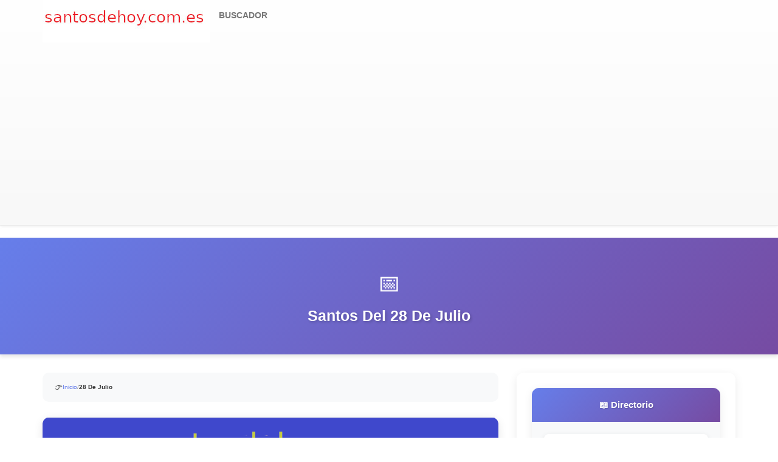

--- FILE ---
content_type: text/html; charset=utf-8
request_url: https://www.santosdehoy.com.es/28-julio/
body_size: 2449
content:
<!doctype html>
<html lang="es-ES">
<head>
  <meta charset="utf-8" />
  <meta name="viewport" content="width=device-width, initial-scale=1.0">
  <meta name="robots" content="index,follow">
  <meta http-equiv="content-language" content="es">
  <link rel="canonical" href="https://www.santosdehoy.com.es/28-julio/"/>
  <link rel="stylesheet" href="/css/style.css">
  
<title>¿Qué santo es el día 【 28 de julio 】? | santosdehoy.com.es</title>
<meta name="description" content="Descubre qué santos se celebran el 28 de julio. Santoral completo del día con todos los santos y santas."/>
<meta name="keywords" content="santo, qué santo es el 28 de julio, santoral 28 julio"/>
<link rel="shortcut icon" href="/favicon.ico" />

<!-- Open Graph / Facebook -->
<meta property="og:type" content="website">
<meta property="og:url" content="https://www.santosdehoy.com.es/28-julio/">
<meta property="og:title" content="¿Qué santo es el 28 de julio? - Santos del día">
<meta property="og:description" content="Descubre qué santos se celebran el 28 de julio. Consulta el santoral completo de este día.">
<meta property="og:image" content="https://www.santosdehoy.com.es/imagen-santo.php?fecha=28 de julio">
<meta property="og:image:width" content="748">
<meta property="og:image:height" content="283">
<meta property="og:image:alt" content="Santo del 28 de julio">
<meta property="og:site_name" content="Santos de Hoy">
<meta property="og:locale" content="es_ES">

<!-- Twitter Card -->
<meta name="twitter:card" content="summary_large_image">
<meta name="twitter:url" content="https://www.santosdehoy.com.es/28-julio/">
<meta name="twitter:title" content="¿Qué santo es el 28 de julio?">
<meta name="twitter:description" content="Descubre qué santos se celebran el 28 de julio. Santoral completo del día.">
<meta name="twitter:image" content="https://www.santosdehoy.com.es/imagen-santo.php?fecha=28 de julio">
<meta name="twitter:image:alt" content="Santo del 28 de julio">

<meta name="googlebot" content="all" />
<meta name="googlebot" content="index" />
<meta name="googlebot" content="follow" />
<meta name="robots" content="all" />
<meta name="robots" content="index" />
<meta name="robots" content="follow" />
<meta name="document-state" content="dynamic" />
<meta name="generator" content="https://www.santosdehoy.com.es" />
<meta name="dc.creator" content="https://www.santosdehoy.com.es" />
<meta name="dc.publisher" content="https://www.santosdehoy.com.es" />
<meta name="dc.language" scheme="rfc1766" content="spanish" />
<meta name="dc.language" content="es" />
<meta name="dc.coverage.placename" content="spain" />
<meta http-equiv="pragma" content="no-cache" /> 
<meta name="copyright" content="(c)santosdehoy.com.es"  />
<meta name="author" content="www.santosdehoy.com.es" />

<!-- Google tag (gtag.js) -->
<script async src="https://www.googletagmanager.com/gtag/js?id=G-RX7KMGLVDG"></script>
<script>
  window.dataLayer = window.dataLayer || [];
  function gtag(){dataLayer.push(arguments);}
  gtag('js', new Date());
  gtag('config', 'G-RX7KMGLVDG');
</script>

<script async src="https://pagead2.googlesyndication.com/pagead/js/adsbygoogle.js?client=ca-pub-8445861106914741"
     crossorigin="anonymous"></script>
</head>
<body>
<header role="banner">
 <div class="navbar navbar-default navbar-static-top" role="navigation">
      <div class="container">
        <div class="navbar-header">
          <button type="button" class="navbar-toggle" data-toggle="collapse" data-target=".navbar-collapse"><span class="sr-only">Toggle navigation</span><span class="icon-bar"></span><span class="icon-bar"></span><span class="icon-bar"></span></button><a href="https://www.santosdehoy.com.es"><img src="/logo.jpg" border="0" width="275" height="70" alt="que santo es hoy" /></a>
        </div>
<div class="navbar-collapse collapse">
          <ul class="nav navbar-nav">
          
           <li><a href="https://www.santosdehoy.com.es/buscar-santo/"><b>BUSCADOR</b></a></li>
<!--
            <li><a href='https://www.santosdehoy.com.es' title="Gasolineras">Gasolineras</a></li>
            <li><a href="https://www.santosdehoy.com.es/madrid/"><b>Madrid</b></a></li><li><a href="https://www.santosdehoy.com.es/barcelona/"><b>Barcelona</b></a></li>
            <li><a href="https://www.santosdehoy.com.es/sevilla/"><b>Sevilla</b></a></li>
            <li><a href="https://www.santosdehoy.com.es/valencia/"><b>Valencia</b></a></li>
            <li><a href="https://www.santosdehoy.com.es/alicante/"><b>Alicante</b></a></li>
            <li><a href="https://www.santosdehoy.com.es/zaragoza/"><b>Zaragoza</b></a></li>-->
          </ul>
        </div>
        </div>
        </div>


<script async src="https://pagead2.googlesyndication.com/pagead/js/adsbygoogle.js?client=ca-pub-8445861106914741"
     crossorigin="anonymous"></script></header>

<main>
  <!-- Hero Section con fecha -->
  <section class="hero-section-fecha">
    <div class="container">
      <div class="hero-content">
        <span class="emoji-calendar">📅</span>
        <h1 class="hero-title-fecha">Santos del 28 de julio</h1>
      </div>
    </div>
  </section>

  <div class="container">
    <div class="row">
      <!-- Contenido principal -->
      <section class="col-md-8 col-sm-7 col-xs-12">
        
        <!-- Breadcrumb mejorado -->
        <nav class="breadcrumb-custom" aria-label="breadcrumb">
          <span class="breadcrumb-icon">👉</span>
          <a href="https://www.santosdehoy.com.es" title="santoral">Inicio</a>
          <span class="breadcrumb-separator">/</span>
          <span class="breadcrumb-current">28 de julio</span>
        </nav>

        <!-- Imagen destacada -->
        <div class="fecha-image-container">
          <img src="/imagen-santo.php?fecha=28 de julio" 
               width="748" height="283" 
               class="img-responsive fecha-image" 
               alt="santo del 28 de julio">
        </div>

        <!-- Tarjeta de introducción -->
        <div class="fecha-intro-card">
          <p class="fecha-intro-text">
            <span class="highlight-text">El día 28 de julio</span> celebramos los siguientes santos:
          </p>
        </div>

        <!-- Lista de santos del día -->
        <div class="santos-fecha-grid">
                      <a href="https://www.santosdehoy.com.es/celso/" class="santo-fecha-card">
              <span class="santo-fecha-emoji">😇</span>
              <span class="santo-fecha-nombre">Celso</span>
              <span class="santo-fecha-arrow">→</span>
            </a>
                  </div>

      </section>

      <!-- Sidebar -->
      <aside class="col-md-4 col-sm-5 col-xs-12">
        <div class="sidebar-container">
          <div class="directorio-widget">
  <div class="directorio-header">
    <h3 class="directorio-title">📖 Directorio</h3>
  </div>
  
  <div class="directorio-image-container">
    <img src="https://www.santosdehoy.com.es/imagenes/santoral.jpg" 
         width="349" 
         height="223" 
         alt="santos de hoy"
         class="directorio-image" />
  </div>
  
  <div class="directorio-links">
    <a href="https://www.santosdehoy.com.es/2-agosto/" 
       title="santos 2 de agosto" 
       class="directorio-link">
      <span class="directorio-icon">📅</span>
      <span class="directorio-text">Santos 2 de agosto</span>
      <span class="directorio-arrow">→</span>
    </a>
    
    <a href="https://www.santosdehoy.com.es/25-julio/" 
       title="santos 25 julio" 
       class="directorio-link">
      <span class="directorio-icon">📅</span>
      <span class="directorio-text">Santos 25 julio</span>
      <span class="directorio-arrow">→</span>
    </a>
    
    <a href="https://www.santosdehoy.com.es/jimena/" 
       title="santo de jimena" 
       class="directorio-link">
      <span class="directorio-icon">😇</span>
      <span class="directorio-text">Santo de Jimena</span>
      <span class="directorio-arrow">→</span>
    </a>
    
    <a href="https://www.santosdehoy.com.es/katia/" 
       title="santo de katia" 
       class="directorio-link">
      <span class="directorio-icon">😇</span>
      <span class="directorio-text">Santo de Katia</span>
      <span class="directorio-arrow">→</span>
    </a>
    
    <a href="https://www.santosdehoy.com.es/eloisa/" 
       title="santo de eloisa" 
       class="directorio-link">
      <span class="directorio-icon">😇</span>
      <span class="directorio-text">Santo de Eloisa</span>
      <span class="directorio-arrow">→</span>
    </a>
    
    <a href="https://www.santosdehoy.com.es/gina/" 
       title="santo de gina" 
       class="directorio-link">
      <span class="directorio-icon">😇</span>
      <span class="directorio-text">Santa Gina</span>
      <span class="directorio-arrow">→</span>
    </a>
    
    <a href="https://www.santosdehoy.com.es/jimena/" 
       title="santo de jimena dia" 
       class="directorio-link">
      <span class="directorio-icon">😇</span>
      <span class="directorio-text">Santa Jimena</span>
      <span class="directorio-arrow">→</span>
    </a>
    
    <a href="https://www.santosdehoy.com.es/pia/" 
       title="santo de pia" 
       class="directorio-link">
      <span class="directorio-icon">😇</span>
      <span class="directorio-text">Santa de Pia</span>
      <span class="directorio-arrow">→</span>
    </a>
  </div>
</div>
        </div>
      </aside>
    </div>
  </div>
</main>

<footer role="contentinfo"><div class="container"><div class="row"><hr><p class="ac"><a href="https://www.santosdehoy.com.es">santosdehoy.com.es</a> - Contacto: cambioeurfv@gmail.com - <a href="https://www.santosdehoy.com.es/leycookies.html">Cookies </a> - <a href="https://www.santosdehoy.com.es/avisolegal.php"> Aviso Legal</a> - <span itemscope itemtype='http://schema.org/WebSite'>&copy;  <link itemprop="url" href="https://www.santosdehoy.com.es/"/>
<time datetime="2026"> 2026</time> - <span itemprop="description">Santos</span></span> 
<script src="https://www.santosdehoy.com.es/js/jquery.js"></script>
<script src="https://www.santosdehoy.com.es/js/js.js"></script>
</body>
</html> 



--- FILE ---
content_type: text/html; charset=utf-8
request_url: https://www.google.com/recaptcha/api2/aframe
body_size: 268
content:
<!DOCTYPE HTML><html><head><meta http-equiv="content-type" content="text/html; charset=UTF-8"></head><body><script nonce="n6bMSI5RVzPf97OQ0xBceQ">/** Anti-fraud and anti-abuse applications only. See google.com/recaptcha */ try{var clients={'sodar':'https://pagead2.googlesyndication.com/pagead/sodar?'};window.addEventListener("message",function(a){try{if(a.source===window.parent){var b=JSON.parse(a.data);var c=clients[b['id']];if(c){var d=document.createElement('img');d.src=c+b['params']+'&rc='+(localStorage.getItem("rc::a")?sessionStorage.getItem("rc::b"):"");window.document.body.appendChild(d);sessionStorage.setItem("rc::e",parseInt(sessionStorage.getItem("rc::e")||0)+1);localStorage.setItem("rc::h",'1768880232908');}}}catch(b){}});window.parent.postMessage("_grecaptcha_ready", "*");}catch(b){}</script></body></html>